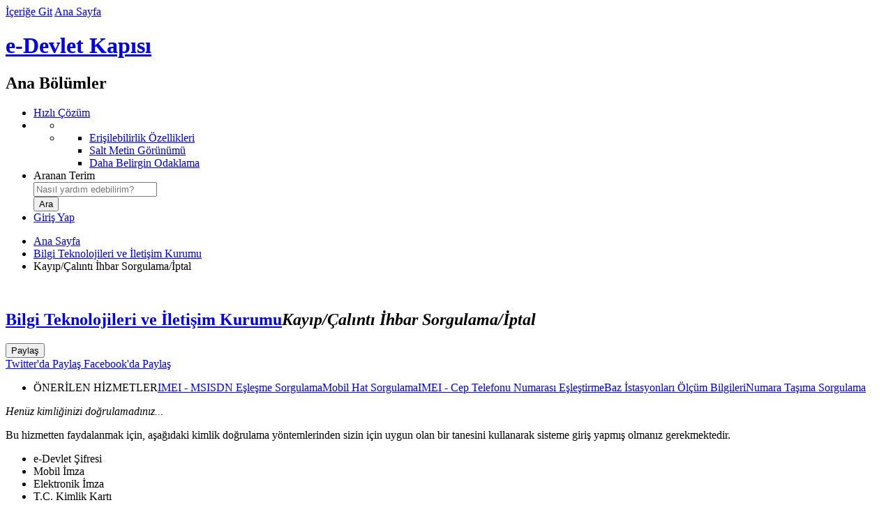

--- FILE ---
content_type: text/html; charset=UTF-8
request_url: https://www.turkiye.gov.tr/btk-kayip-calinti-ihbar-sorgulama-iptal
body_size: 5337
content:
<!DOCTYPE html><!--[if lte IE 8]><html class="oldie" lang="tr"><![endif]--><!--[if gt IE 8]><!--><html lang="tr"><!--<![endif]--><head>    <meta charset="utf-8"><link rel="dns-prefetch" href="https://giris.turkiye.gov.tr/Giris/gir"><link rel="preconnect" href="//cdn.e-devlet.gov.tr"><meta http-equiv="x-ua-compatible" content="IE=edge">	        <meta property="al:android:url" content="edevlet://hizmet/1316" />
        <meta property="al:android:package" content="tr.gov.turkiye.edevlet.kapisi" />
        <meta property="al:android:app_name" content="e-Devlet" />
        <meta property="al:ios:url" content=" edevlet://hizmet/1316" />
        <meta property="al:ios:app_store_id" content="976505454" />
        <meta property="al:ios:app_name" content="e-Devlet" />		<meta name="description" content="Bu hizmeti kullanarak, geçmişte yapmış olduğunuz kayıp/çalıntı ihbarlarınızı listeleyebilir, ihbarınızın detaylarına erişebilir, durumunu takip edebilir ve(ya) ihbar durumu &quot;ONAY BEKLİYOR&quot; veya &quot;ONAYLANDI&quot; olan ihbarlarınız için iptal etme işlemini gerçekleştirebilirsiniz. Dilerseniz, &quot;Yeni İhbar&quot; düğmesini kullanarak yeni bir ihbarda bulunabilirsiniz." />
	        <meta name="keywords" content="kayıp, çalıntı, ihbar, şikayet, kayip, kayıp çalıntı ihbar ve iptal, sorgulama, btk," />
	        <meta name="robots" content="index,follow" />
	        <meta property="og:url" content="https://www.turkiye.gov.tr/btk-kayip-calinti-ihbar-sorgulama-iptal">
	        <meta property="og:title" content="Kayıp/Çalıntı İhbar Sorgulama/İptal">
	        <meta property="og:description" content="Bu hizmeti kullanarak, geçmişte yapmış olduğunuz kayıp/çalıntı ihbarlarınızı listeleyebilir, ihbarınızın detaylarına erişebilir, durumunu takip edebilir ve(ya) ihbar durumu &quot;ONAY BEKLİYOR&quot; veya &quot;ONAYLANDI&quot; olan ihbarlarınız için iptal etme işlemini gerçekleştirebilirsiniz. Dilerseniz, &quot;Yeni İhbar&quot; düğmesini kullanarak yeni bir ihbarda bulunabilirsiniz.">
	        <meta property="og:image" content="//cdn.e-devlet.gov.tr/themes/ankara/images/fb-share-v01.jpg">
	        <title>Kayıp/Çalıntı İhbar Sorgulama/İptal</title><meta name="viewport" content="width=device-width, initial-scale=1"><meta name="theme-color" content="#1C3761"><link rel="icon" type="image/png" href="//cdn.e-devlet.gov.tr/themes/izmir/images/favicons/favicon-196x196.1.8.0.png" sizes="196x196" /><meta name="google-play-app" content="app-id=tr.gov.turkiye.edevlet.kapisi"><link rel="alternate" type="application/rss+xml" title="e-Devlet Kapısı" href="/rss" /><link rel="search" type="application/opensearchdescription+xml" href="//cdn.e-devlet.gov.tr/themes/ankara/assets/opensearch.xml" title="Arama" /><link rel="stylesheet" href="//cdn.e-devlet.gov.tr/themes/izmir/css/base.1.9.5.css"><script id="info_js" data-static-version="1.9.5" src="//cdn.e-devlet.gov.tr/themes/izmir/js/header.1.9.5.js"></script><script src="//cdn.e-devlet.gov.tr/themes/izmir/js/es/t.1.9.5.js"></script><script src="//cdn.e-devlet.gov.tr/themes/izmir/js/es/ajax.1.9.5.js"></script><!--[if lte IE 9]><script src="//cdn.e-devlet.gov.tr/themes/izmir/js/common-old.1.9.5.js"></script><![endif]--><!--[if gt IE 9]><!--><script src="//cdn.e-devlet.gov.tr/themes/izmir/js/common.1.9.5.js"></script><!--<![endif]--><link href="//cdn.e-devlet.gov.tr/themes/izmir/css/common-pages.1.9.5.css" rel="stylesheet" />
</head><body data-version=".1.8.0" data-token="{15d3abda9602887f4964b0b447d40d1c8e2ab0159fd7b21dd2cf5865550cd90e}" data-unique="79c178343532422fe3b65fe26f53feab" data-level="0" data-page="btk-kayip-calinti-ihbar-sorgulama-iptal" data-lang="tr_TR.UTF-8"><header id="top"><div class="headerGroup"><div id="accesibilityBlock"><a href="#pageContentBlock" id="contentBlockLink" accesskey="1">İçeriğe Git</a> <a href="/" accesskey="2">Ana Sayfa</a></div><h1 id="brandingBlock"><a id="homeLink" href="/" title="Ana Sayfa'ya Dönüş">e-Devlet Kapısı</a></h1><nav id="mainActionsBlock" aria-labelledby="mainActionsBlockTitle"><h2 class="sectionTitle" id="mainActionsBlockTitle">Ana Bölümler</h2><ul class="mainActionsList"><li id="hizli_cozum_holder"><span class="fast-shortcuts"> <a href="/iletisim?hizli=CozumMerkeziV2"><i class="edk-fonticon-fastresponse"></i><span> Hızlı Çözüm</span></a></span></li><li class="inner-wrapper"><ul class="accessibility" id="accessibilityUl" aria-expanded="false" role="menu" tabindex="0" aria-label="Erişilebilirlik"><li class="active" aria-hidden="true"><i class="ico-key-1" ></i></li><li class="menu" role="none"><ul role="none"><li role="none"><a role="menuitem" href="/bilgilendirme?konu=erisilebilirlik">Erişilebilirlik Özellikleri</a></li><li role="none"><a role="menuitem" href="javascript:void(0)" class="textOnlyToggle" data-state="html">Salt Metin Görünümü</a></li><li role="none"><a role="menuitem" href="javascript:void(0)" class="fontSizeToggle" data-state="normal">Daha Belirgin Odaklama</a></li></ul></li></ul> </li><li class="search-form-wrapper"><form id="searchForm" name="searchForm" method="get" action="/arama"><label for="searchField">Aranan Terim</label><div class="search-wrapper"><div class="inner-search"><input placeholder="Nasıl yardım edebilirim?" id="searchField" name="aranan" value="" autocomplete="off" role="combobox" aria-owns="popSearch" aria-haspopup="true" aria-autocomplete="both" aria-expanded="false" autocorrect="off" autocapitalize="off" /> <span class="ico-search"></span></div><ul id="popSearch"></ul></div><input id="searchButton" type="submit" value="Ara" /></form></li> <li id="l" class="login-area"><a href="https://giris.turkiye.gov.tr/Giris/gir"> Giriş Yap <span class="ico-login"></span></a></li> </ul></nav></div></header>
<main id="serviceBlock" class="typeInsurance">
	<div id="vue">
				 <nav class="pageTabNavigation"  aria-label="Üst Sayfalar">
            <ul class="breadcrumbNavigation">
            	<li><a href="/" class="home">Ana Sayfa</a></li>
            	            		            		<li><a href="/bilgi-teknolojileri-ve-iletisim-kurumu">Bilgi Teknolojileri ve İletişim Kurumu</a></li>
            						            		            		<li class="here">Kayıp/Çalıntı İhbar Sorgulama/İptal</li>
            						            </ul>
        </nav> 
    	<section id="pageContentBlock" class="themed">
		        <section class="serviceTitleBlock"><div class="serviceDetails"><img class="agencyLogo webp" src="//cdn.e-devlet.gov.tr/themes/ankara/images/logos/64webp/318.1.8.0.webp" alt="" width="64" height="64"><h2><a href="/bilgi-teknolojileri-ve-iletisim-kurumu">Bilgi Teknolojileri ve İletişim Kurumu</a><em>Kayıp/Çalıntı İhbar Sorgulama/İptal</em></h2></div><div class="serviceActions"><div class="share_item"><button class="share_button" id="share_button" data-match-height="serviceActs"><i class="ico-share" aria-hidden="true"></i> <span class="serviceActions_maintitle">Paylaş</span></button><div class="share_menu" id="share_menu" data-match-height="serviceActs"><a target="_blank" href="https://twitter.com/intent/tweet?url=https%3A%2F%2Fwww.turkiye.gov.tr/btk-kayip-calinti-ihbar-sorgulama-iptal&text=Bilgi+Teknolojileri+ve+%C4%B0leti%C5%9Fim+KurumuKay%C4%B1p%2F%C3%87al%C4%B1nt%C4%B1+%C4%B0hbar+Sorgulama%2F%C4%B0ptal&via=ekapi&related=ekapi"><img src="//cdn.e-devlet.gov.tr/themes/izmir/images/icons/twitter-logo-black.png" height="16" class="ed-me-2 ed-ms-2 ed-opacity-50" alt="" aria-hidden="true"><span class="serviceActions_maintitle">Twitter'da Paylaş</span></a><a target="_blank" href="https://www.facebook.com/sharer/sharer.php?u=https%3A%2F%2Fwww.turkiye.gov.tr/btk-kayip-calinti-ihbar-sorgulama-iptal"><i class="ico-facebook" aria-hidden="true"></i><span class="serviceActions_maintitle"> Facebook'da Paylaş</span></a></div></div></div></section><aside id="serviceHelperBlock"><ul class="serviceIntroductionBlock"><li class="progressStatus">ÖNERİLEN HİZMETLER<a href="/imei-msisdn-eslesme-sorgulama">IMEI - MSISDN Eşleşme Sorgulama</a><a href="/mobil-hat-sorgulama">Mobil Hat Sorgulama</a><a href="/btk-imei-cep-eslestirme">IMEI - Cep Telefonu Numarası Eşleştirme</a><a href="/baz-istasyonlari">Baz İstasyonları Ölçüm Bilgileri</a><a href="/btk-numara-tasima">Numara Taşıma Sorgulama</a></li></ul></aside><script type="text/javascript">$(function () {$('#aFavorite').click(function () {var obj = $(this);$.ajax({type: "POST",url: '/favori-hizmetlerim?add=RemoveFavorite&submit=',data: {hizmetKodu: this.getAttribute('data-hizmetKodu'),},success: function (json) {if (json.data.add) {obj.addClass("addedfavorite");$('._fav').text("Favorilerden Çıkar");e11k.logPolite("Favorilerime eklendi")} else {obj.removeClass("addedfavorite");$('._fav').text("Favorilere ekle");e11k.logPolite("Favorilerimden çıkarıldı")}}});});
            edl.requirejs('popover').then(function (){
                var _titleBlock = $('.serviceTitleBlock');
                edPopover.registerClickComp($("#share_button",_titleBlock),$('#share_menu',_titleBlock),{boundary:_titleBlock[0],placement:'bottom'});
            });
            });</script><section id="contentStart" class="serviceContainer">

                 <div class="authRequired ">
            <i class="edkfont edk-fonticon-identity"></i>
            <div class="authText">
                <em>Henüz kimliğinizi doğrulamadınız...</em>
                <p> Bu hizmetten faydalanmak için, aşağıdaki kimlik doğrulama yöntemlerinden sizin için uygun olan bir tanesini kullanarak sisteme giriş yapmış olmanız gerekmektedir. </p>
                <ul>
                                            <li>e-Devlet Şifresi</li>
                                            <li>Mobil İmza</li>
                                            <li>Elektronik İmza</li>
                                            <li>T.C. Kimlik Kartı</li>
                                            <li>İnternet Bankacılığı</li>
                                    </ul>
            </div>
                            <div class="authAction">
                    <a class="loginLink" href="https://giris.turkiye.gov.tr/Giris/gir">Kimliğimi Şimdi Doğrula</a>
                </div>
                    </div>

</section>
		</section>
	</div>
</main>
<footer data-pagecache="0.0125"><!--    --><div id="bottomLinksGroup"><div id="bottomLinksWrapper"><nav id="bottomLinksBlock" aria-labelledby="bottomLinksBlockTitle"><h2 class="sectionTitle" id="bottomLinksBlockTitle">Sayfa Sonu Bağlantıları</h2><ul id="bottomLinks"><li class="bottomLinksGroup"><h3>e-Devlet Kapısı</h3><ul><li><a href="/btk-kayip-calinti-ihbar-sorgulama-iptal?lang=en_US">English</a></li><li><a href="/bilgilendirme?konu=siteHakkinda">Hakkımızda</a></li><li><a href="/bilgilendirme?konu=yasalBildirim">Yasal Bildirim</a></li><li><a href="/bilgilendirme?konu=kvkk">KVKK Aydınlatma Yükümlülüğü</a></li><li><a accesskey="8" href="/bilgilendirme?konu=gizlilik">Gizlilik ve Kullanım</a></li><li><a href="/bilgilendirme?konu=politikalar">Politikalarımız</a></li><li><a href="https://detsis.gov.tr" target="_blank">DETSİS<span class="sr-only">Yeni Sekmede Açılır</span></a></li><li><a href="/bilgilendirme?konu=kurumsalKimlik">Kurumsal Kimlik</a></li></ul></li><li class="bottomLinksGroup"><h3>e-Hizmetler</h3><ul><li><a href="/cok-kullanilan-hizmetler">Sık Kullanılan Hizmetler</a></li><li><a href="/yeni-eklenen-hizmetler">Yeni Eklenen Hizmetler</a></li><li><a href="/hizmetler" accesskey="h">Kurum Hizmetleri</a></li></ul></li><li class="bottomLinksGroup"><h3>Yardım</h3><ul><li><a href="/bilgilendirme?konu=yardim" accesskey="6">Genel Yardım</a></li><li><a href="/bilgilendirme?konu=sikcaSorulanlar" accesskey="5">Sıkça Sorulanlar</a></li><li><a href="/bilgilendirme?konu=guvenlik">Güvenliğiniz İçin</a></li><li><a href="/non-citizens">Help For Non-Citizens</a></li></ul></li><li class="bottomLinksGroup"><h3>Bize Ulaşın</h3><ul><li><a href="/iletisim" accesskey="9">İletişim</a></li><li><a href="/cumhurbaskanligi-iletisim-merkezi">CİMER Başvurusu</a></li></ul></li><li class="bottomLinksGroup"><h3>Erişilebilirlik</h3><ul><li><a href="javascript:void(0)" role="button" class="textOnlyToggle" data-state="html">Salt Metin Görünümü</a></li><li><a href="javascript:void(0)" role="button" class="fontSizeToggle" data-state="normal">Daha Belirgin Odaklama</a></li><li><a accesskey="0" href="/bilgilendirme?konu=erisilebilirlik">Klavye Kısayolları</a></li><li><a href="/site-haritasi" accesskey="3">Site Haritası</a></li></ul></li></ul></nav><div id="bottomRightWrapper"><nav id="bottomContacts" aria-labelledby="sectionTitleContacts" aria-describedby="bottomContactsText"><h2 class="sectionTitle" id="sectionTitleContacts">İletişim Seçenekleri</h2><div class="bottomContactsText" id="bottomContactsText"><em>Yardım mı lazım?</em> Aşağıdaki yöntemleri kullanarak bizimle iletişime geçebilirsiniz.</div><ul id="bottomContactsList"><li><a href="/iletisim?hizli=CozumMerkeziV2" class="fastresponse">Hızlı Çözüm Merkezi</a></li><li><a href="/iletisim?iletisim=Formu" class="email" accesskey="7">Bize Yazın</a></li><li><a href="/iletisim" class="callcenter">e-Devlet Çağrı Merkezi</a></li><li><a href="/e-devlette-engel-yok" class="signinghelp">Engelsiz Çağrı Merkezi</a></li></ul></nav><nav id="bottomSocialLinks" aria-label="Sosyal Medya Bağlantı Adresleri"><a href="https://www.facebook.com/edevletkapi" target="_blank"><span class="ico-facebook"></span>Facebook<span class="sr-only">Yeni Sekmede Açılır</span></a><a href="https://twitter.com/ekapi" target="_blank"><img src="//cdn.e-devlet.gov.tr/themes/izmir/images/icons/twitter-logo-white.png" height="16" class="ed-float-start ed-me-2" alt=""> Twitter<span class="sr-only">Yeni Sekmede Açılır</span></a><a href="https://www.youtube.com/channel/UChX28IHPQ2jyaBatdfRqGSQ" target="_blank"><span class="ico-youtube"></span>Youtube<span class="sr-only">Yeni Sekmede Açılır</span></a><a href="https://www.instagram.com/edevletkapisi"  target="_blank"><span class="ico-instagram-1"></span>Instagram<span class="sr-only">Yeni Sekmede Açılır</span></a></nav></div></div><div id="bottomPartnerLinks"><div class="images"><a class="externalLink" href="#"><img alt="T.C. Cumhurbaşkanlığı Siber Güvenlik Başkanlığı" src="//cdn.e-devlet.gov.tr/themes/izmir/images/footer/SGB-logo.png" style="height:30px" /></a><a class="externalLink" rel="external" href="http://www.turksat.com.tr"><img alt="Türksat A.Ş." src="//cdn.e-devlet.gov.tr/themes/izmir/images/footer/turksat.png"/></a></div><div class="bottomPartnerText">e-Devlet Kapısı’nın kurulması ve yönetilmesi görevi <a class="externalLink" rel="external" href="#">T.C. Cumhurbaşkanlığı Siber Güvenlik Başkanlığı</a> tarafından yürütülmekte olup, sistemin geliştirilmesi ve işletilmesi <a class="externalLink" href="http://www.turksat.com.tr" rel="external">Türksat A.Ş.</a> tarafından yapılmaktadır.</div></div><div id="bottomCopyrightBlock">© <time datetime="2026-01-21">2026</time> Tüm Hakları Saklıdır. <a href="/bilgilendirme?konu=gizlilik">Gizlilik, Kullanım ve Telif Hakları</a> bildiriminde belirtilen kurallar çerçevesinde hizmet sunulmaktadır.</div></div></footer><script src="//cdn.e-devlet.gov.tr/themes/izmir/js/forms.1.9.5.js" charset="utf-8"></script><script type="text/javascript">function loadJsData(_js, _jsv, _siteId){var _pap;_pap = window._pap = window._pap || [];var _param = {"_kk":318,"_hk":1316,"_y":0,"_c":0,"_gy":0,"_t":"","_pi":false,"_l":"tr","_si":81,"_vk":"VaqLCGaEsL2ZSeYx","_md":false};var d = document, g = d.createElement('script'), s = d.getElementsByTagName('script')[0];var _cn=function(n){return d.getElementsByClassName(n);};_param._jsv = _jsv;_pap.push(['setCssControlArr', [function(){return _cn("warningContainer").length > 0 &&_cn("warningContainer")[0].style.display !== 'none' ? 'warning' : null;},function(){return _cn("errorContainer").length > 0 &&_cn("errorContainer")[0].style.display !== 'none' ? 'error': null;},function(){return _cn("confirmContainer").length > 0 &&_cn("confirmContainer")[0].style.display !== 'none' ? 'confirm': null;},function(){return _cn("disclaimerContainer").length > 0 &&_cn("disclaimerContainer")[0].style.display !== 'none' ? 'disclaimer': null;},function() {return _cn("reminderContainer").length > 0 &&_cn("reminderContainer")[0].style.display !== 'none' ? 'reminder': null;},function() {return _cn("progressContainer").length > 0 &&_cn("progressContainer")[0].style.display !== 'none' ? 'progress': null;}]]);if(_jsv>12)_pap.push(['setDataPageCache', function () {const footer = document.getElementsByTagName("footer");if (footer && footer[0]) {return footer[0].getAttribute("data-pagecache");}}]);_pap.push(['trackPageView', d.title, _param]);_pap.push(['setSiteId', _siteId]);g.type = 'text/javascript';g.async = true;_pap.push(['setTrackerUrl', "https://analitik.turkiye.gov.tr"]);g.src = '//cdn.e-devlet.gov.tr/themes/ankara/js/analitik.min.'+_jsv+'.js';s.parentNode.insertBefore(g, s);}window.onload = function () {loadJsData('/analitik/analitik.min.js', 14, 1);};</script>
</body>
</html>
